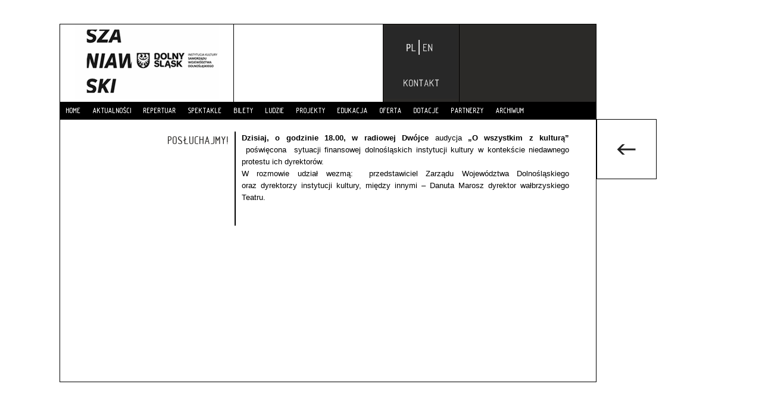

--- FILE ---
content_type: text/html; charset=UTF-8
request_url: https://old.teatr.walbrzych.pl/2014/12/posluchajmy/
body_size: 4124
content:


<!DOCTYPE html PUBLIC "-//W3C//DTD XHTML 1.0 Transitional//EN" 
"https://www.w3.org/TR/xhtml1/DTD/xhtml1-transitional.dtd">
<html xmlns="https://www.w3.org/1999/xhtml"> 
<head>
	<link rel="stylesheet" href="https://old.teatr.walbrzych.pl/wp-content/themes/2014-teatr/style-black.css" type="text/css" />
	<meta charset="UTF-8">
	<title>POSŁUCHAJMY! | Teatr Dramatyczny im. Jerzego Szaniawskiego w Wałbrzychu</title>	
	<link rel="profile" href="https://gmpg.org/xfn/11">
	
	
<link rel="shortcut icon" href="https://old.teatr.walbrzych.pl/img/favicon/favicon.ico" type="image/x-icon" >	
<link rel="apple-touch-icon" sizes="180x180" href="https://old.teatr.walbrzych.pl/img/favicon/apple-touch-icon.png"><link rel="icon" type="image/png" sizes="32x32" href="/favicon-32x32.png">
<link rel="icon" type="image/png" sizes="16x16" href="https://old.teatr.walbrzych.pl/img/favicon/favicon-16x16.png">
<link rel="manifest" href="https://old.teatr.walbrzych.pl/img/favicon/site.webmanifest">
<link rel="mask-icon" href="https://old.teatr.walbrzych.pl/img/favicon/safari-pinned-tab.svg" color="#5bbad5">
<meta name="msapplication-TileColor" content="#da532c">
<meta name="theme-color" content="#ffffff">

	<link href='https://fonts.googleapis.com/css?family=Anaheim&subset=latin,latin-ext' rel='stylesheet' type='text/css'>
	<script type="text/javascript" src="https://old.teatr.walbrzych.pl/js/jquery.dropdownPlain.js"></script>
    <script src="https://ajax.googleapis.com/ajax/libs/jquery/1.7.1/jquery.min.js"></script>
	<script>window.jQuery || document.write('<script src="js/jquery-1.7.1.min.js">\x3C/script>')</script>
    <link rel="stylesheet" href="https://old.teatr.walbrzych.pl/css/style-jquerydropdown.css" type="text/css" media="screen, projection"/>
      <meta name='robots' content='max-image-preview:large' />
<link rel='dns-prefetch' href='//s.w.org' />
		<script type="text/javascript">
			window._wpemojiSettings = {"baseUrl":"https:\/\/s.w.org\/images\/core\/emoji\/13.0.1\/72x72\/","ext":".png","svgUrl":"https:\/\/s.w.org\/images\/core\/emoji\/13.0.1\/svg\/","svgExt":".svg","source":{"concatemoji":"https:\/\/old.teatr.walbrzych.pl\/wp-includes\/js\/wp-emoji-release.min.js?ver=5.7.14"}};
			!function(e,a,t){var n,r,o,i=a.createElement("canvas"),p=i.getContext&&i.getContext("2d");function s(e,t){var a=String.fromCharCode;p.clearRect(0,0,i.width,i.height),p.fillText(a.apply(this,e),0,0);e=i.toDataURL();return p.clearRect(0,0,i.width,i.height),p.fillText(a.apply(this,t),0,0),e===i.toDataURL()}function c(e){var t=a.createElement("script");t.src=e,t.defer=t.type="text/javascript",a.getElementsByTagName("head")[0].appendChild(t)}for(o=Array("flag","emoji"),t.supports={everything:!0,everythingExceptFlag:!0},r=0;r<o.length;r++)t.supports[o[r]]=function(e){if(!p||!p.fillText)return!1;switch(p.textBaseline="top",p.font="600 32px Arial",e){case"flag":return s([127987,65039,8205,9895,65039],[127987,65039,8203,9895,65039])?!1:!s([55356,56826,55356,56819],[55356,56826,8203,55356,56819])&&!s([55356,57332,56128,56423,56128,56418,56128,56421,56128,56430,56128,56423,56128,56447],[55356,57332,8203,56128,56423,8203,56128,56418,8203,56128,56421,8203,56128,56430,8203,56128,56423,8203,56128,56447]);case"emoji":return!s([55357,56424,8205,55356,57212],[55357,56424,8203,55356,57212])}return!1}(o[r]),t.supports.everything=t.supports.everything&&t.supports[o[r]],"flag"!==o[r]&&(t.supports.everythingExceptFlag=t.supports.everythingExceptFlag&&t.supports[o[r]]);t.supports.everythingExceptFlag=t.supports.everythingExceptFlag&&!t.supports.flag,t.DOMReady=!1,t.readyCallback=function(){t.DOMReady=!0},t.supports.everything||(n=function(){t.readyCallback()},a.addEventListener?(a.addEventListener("DOMContentLoaded",n,!1),e.addEventListener("load",n,!1)):(e.attachEvent("onload",n),a.attachEvent("onreadystatechange",function(){"complete"===a.readyState&&t.readyCallback()})),(n=t.source||{}).concatemoji?c(n.concatemoji):n.wpemoji&&n.twemoji&&(c(n.twemoji),c(n.wpemoji)))}(window,document,window._wpemojiSettings);
		</script>
		<style type="text/css">
img.wp-smiley,
img.emoji {
	display: inline !important;
	border: none !important;
	box-shadow: none !important;
	height: 1em !important;
	width: 1em !important;
	margin: 0 .07em !important;
	vertical-align: -0.1em !important;
	background: none !important;
	padding: 0 !important;
}
</style>
	<link rel='stylesheet' id='wp-block-library-css'  href='https://old.teatr.walbrzych.pl/wp-includes/css/dist/block-library/style.min.css?ver=5.7.14' type='text/css' media='all' />
<link rel='stylesheet' id='extendify-utilities-css'  href='https://old.teatr.walbrzych.pl/wp-content/plugins/ml-slider/extendify-sdk/public/build/extendify-utilities.css?ver=0.1.0' type='text/css' media='all' />
<link rel='stylesheet' id='supersized-css'  href='https://old.teatr.walbrzych.pl/wp-content/plugins/wp-supersized/css/supersized.css?ver=5.7.14' type='text/css' media='all' />
<link rel='stylesheet' id='supersized_theme_css-css'  href='https://old.teatr.walbrzych.pl/wp-content/plugins/wp-supersized/theme/supersized.shutter.css?ver=5.7.14' type='text/css' media='all' />
<script type='text/javascript' src='https://old.teatr.walbrzych.pl/wp-includes/js/jquery/jquery.min.js?ver=3.5.1' id='jquery-core-js'></script>
<script type='text/javascript' src='https://old.teatr.walbrzych.pl/wp-includes/js/jquery/jquery-migrate.min.js?ver=3.3.2' id='jquery-migrate-js'></script>
<script type='text/javascript' src='https://old.teatr.walbrzych.pl/wp-content/plugins/wp-supersized/js/jquery.easing.min.js?ver=1.3' id='jquery_easing-js'></script>
<script type='text/javascript' src='https://old.teatr.walbrzych.pl/wp-content/plugins/wp-supersized/js/jquery.easing.compatibility.js?ver=1.0' id='jquery_easing_compatibility-js'></script>
<script type='text/javascript' src='https://old.teatr.walbrzych.pl/wp-content/plugins/wp-supersized/js/jquery.animate-enhanced.min.js?ver=0.75' id='jquery_animate_enhanced-js'></script>
<script type='text/javascript' src='https://old.teatr.walbrzych.pl/wp-content/plugins/wp-supersized/js/supersized.3.2.7.min.js?ver=3.2.7' id='WPSupersized_standard-js'></script>
<script type='text/javascript' src='https://old.teatr.walbrzych.pl/wp-content/plugins/wp-supersized/theme/supersized.shutter.min.js?ver=5.7.14' id='WPSupersized_theme_js-js'></script>
<link rel="https://api.w.org/" href="https://old.teatr.walbrzych.pl/wp-json/" /><link rel="alternate" type="application/json" href="https://old.teatr.walbrzych.pl/wp-json/wp/v2/posts/10378" /><link rel="EditURI" type="application/rsd+xml" title="RSD" href="https://old.teatr.walbrzych.pl/xmlrpc.php?rsd" />
<link rel="wlwmanifest" type="application/wlwmanifest+xml" href="https://old.teatr.walbrzych.pl/wp-includes/wlwmanifest.xml" /> 
<meta name="generator" content="WordPress 5.7.14" />
<link rel="canonical" href="https://old.teatr.walbrzych.pl/2014/12/posluchajmy/" />
<link rel='shortlink' href='https://old.teatr.walbrzych.pl/?p=10378' />
<link rel="alternate" type="application/json+oembed" href="https://old.teatr.walbrzych.pl/wp-json/oembed/1.0/embed?url=https%3A%2F%2Fold.teatr.walbrzych.pl%2F2014%2F12%2Fposluchajmy%2F" />
<link rel="alternate" type="text/xml+oembed" href="https://old.teatr.walbrzych.pl/wp-json/oembed/1.0/embed?url=https%3A%2F%2Fold.teatr.walbrzych.pl%2F2014%2F12%2Fposluchajmy%2F&#038;format=xml" />
	<!--
	Supersized 3.2.7 - Fullscreen Background jQuery Plugin
	www.buildinternet.com/project/supersized
	
	By Sam Dunn / One Mighty Roar (www.onemightyroar.com)
	Released under MIT License / GPL License
 
        Adapted for Wordpress (WP Supersized 3.1.6) by Benoit De Boeck / World in my Eyes (www.worldinmyeyes.be)
	-->
        
		<script type="text/javascript">  
			jQuery(document).ready(function($) {
				$.supersized({
									slideshow               : 1,
					autoplay		: 1,
                                					start_slide             : 1,
                                					random			: 0,
					slide_interval          : 2000,
					transition              : 1,
					transition_speed	: 4000,
					new_window		: 1,
					pause_hover             : 0,
                                        stop_loop               : 0,
					keyboard_nav            : 0,
					performance		: 1,
                                        
                                					image_protect		: 0,
					image_path		: 'https://old.teatr.walbrzych.pl/wp-content/plugins/wp-supersized/img/',
					min_width		: 0,
					min_height		: 0,
					vertical_center         : 1,
					horizontal_center       : 1,
                                        fit_always         	: 0,
					fit_portrait         	: 0,
					fit_landscape		: 0,
									thumbnail_navigation    : 0,
                                        thumb_links             : 0,
					slide_counter           : 0,
					slide_captions          : 0,  
                                					slides                  :  [
{image : 'https://old.teatr.walbrzych.pl/img/blank-white.jpg', title : '', thumb : '', url : ''}],
                                        slide_links             : '',
                                        progress_bar		: 1,						
					mouse_scrub		: 0												
				}); 
		    });
		</script>
            
<style type="text/css" id="breadcrumb-trail-css">.breadcrumbs .trail-browse,.breadcrumbs .trail-items,.breadcrumbs .trail-items li {display: inline-block;margin:0;padding: 0;border:none;background:transparent;text-indent: 0;}.breadcrumbs .trail-browse {font-size: inherit;font-style:inherit;font-weight: inherit;color: inherit;}.breadcrumbs .trail-items {list-style: none;}.trail-items li::after {content: "\002F";padding: 0 0.5em;}.trail-items li:last-of-type::after {display: none;}</style>
    <script language="javascript" type="text/javascript">
		  function rozwin(co){
		  with(document.getElementById(co)){className=className=='h'?'v':'h';}
		   }
	</script>
</head>
<div id="theme2014">
  <div id="container">

    <div id="header"><!-- nagłówek -->

        <div id="header-inner"><!-- wewnętrzny kontener nagłówka -->
			<div id="logo"><a href="https://old.teatr.walbrzych.pl"><img src="https://old.teatr.walbrzych.pl/img/black/logo-duze.gif" /></a></div>
			<div id="sezon"></div>
            	<div id="header-prawo">
                    <a href="https://old.teatr.walbrzych.pl/en/"><div id="pl"></div></a>
		            <div id="head-kontakt"><a href="https://old.teatr.walbrzych.pl/kontakt"><img src="https://old.teatr.walbrzych.pl/img/black/kontakt-head.png" /></a></div>
		        </div>
			<div id="terminy"></div>
            <div id="nav">
            	
               <ul class="dropdown">
               	<li><a href="https://old.teatr.walbrzych.pl/">HOME</a></li>
               	<li><a href="https://old.teatr.walbrzych.pl/aktualnosci/">AKTUALNOŚCI</a></li>                   			
               	<li><a href="https://teatr.walbrzych.pl/dzien-czyli-repertuar/">REPERTUAR</a></li>
               	<li><a href="https://old.teatr.walbrzych.pl/spektakle/">SPEKTAKLE</a></li>
               	<li><a href="https://old.teatr.walbrzych.pl/bilety/">BILETY</a></li>
               	<li><a href="https://old.teatr.walbrzych.pl/ludzie/">LUDZIE</a></li>
               	<li><a href="https://old.teatr.walbrzych.pl/projekty/">PROJEKTY</a></li>
               	<li><a href="https://old.teatr.walbrzych.pl/edukacja/">EDUKACJA</a></li>
               	<li><a href="https://old.teatr.walbrzych.pl/oferta">OFERTA</a></li>
               	<li><a href="https://old.teatr.walbrzych.pl/dotacje/">DOTACJE</a></li>
               	<li><a href="https://old.teatr.walbrzych.pl/partnerzy/">PARTNERZY</a></li>
               	<li><a href="https://old.teatr.walbrzych.pl/archiwum/">ARCHIWUM</a></li>
               </ul>
              
            </div>

        </div>  <!-- #header-inner -->

    </div><!-- #header --><div id="main-content" class="main-content">
	
	<div id="content" class="site-content" role="main">
					<div id="post-a">
				<div id="lewo">
					<a href="https://old.teatr.walbrzych.pl/2014/12/posluchajmy/"><div class="naglowek-lewo">POSŁUCHAJMY!</div></a>
					<p style="margin-top:5px;"></p>
				 </div>
				<div id="prawo">
					<p><strong>Dzisiaj, o&nbsp;godzinie 18.00, w&nbsp;radiowej Dwójce </strong>audycja <strong>„O wszystkim z&nbsp;kulturą”</strong>  poświęcona  sytuacji finansowej dolnośląskich instytucji kultury w&nbsp;kontekście niedawnego protestu ich dyrektorów.<br />
W rozmowie udział wezmą:  przedstawiciel Zarządu Województwa Dolnośląskiego oraz&nbsp;dyrektorzy instytucji kultury, między innymi &#8211; Danuta Marosz dyrektor wałbrzyskiego Teatru.</p>
<p>&nbsp;</p>
					
<!-- You can start editing here. -->


  			<!-- If comments are closed. -->
		<p class="nocomments"></p>
		

				</div>
				
			</div>
			
			</div><!-- #content -->
</div><!-- #main-content -->
</div><!-- #main -->
	 
<div id="sidebar">

				<div id="back"><a href="https://old.teatr.walbrzych.pl/aktualnosci">
				<img src="https://old.teatr.walbrzych.pl/img/black/pod/back.gif" /></a></div></div>	
   <div id="footer">
	 <div id="copy">WSZYSTKIE PRAWA ZASTRZEŻONE. TEATR DRAMATYCZNY IM. J. SZANIAWSKIEGO W WAŁBRZYCHU</div>
	 <div id="privacy"><a href="https://teatr.walbrzych.pl/polityka-prywatnosci">POLITYKA PRYWATNOŚCI</a></div>
     </div>
	</div> <!-- all -->	
	<script type='text/javascript' src='https://old.teatr.walbrzych.pl/wp-includes/js/wp-embed.min.js?ver=5.7.14' id='wp-embed-js'></script>
      	
      	<script type="text/javascript">
		  var _gaq = _gaq || [];
		  _gaq.push(['_setAccount', 'UA-4008701-8']); 
		  _gaq.push(['_trackPageview']); 
		
		  (function() {
		    var ga = document.createElement('script'); ga.type = 'text/javascript'; ga.async = true;
		    ga.src = ('https:' == document.location.protocol ? 'https://ssl' : 'http://www') + '.google-analytics.com/ga.js';
		    var s = document.getElementsByTagName('script')[0]; s.parentNode.insertBefore(ga, s);
		  })();
		</script>
</body>
</html>

--- FILE ---
content_type: text/css
request_url: https://old.teatr.walbrzych.pl/wp-content/themes/2014-teatr/style-black.css
body_size: 6959
content:
/* https://meyerweb.com/eric/tools/css/reset/ 
   v2.0 | 20110126
   License: none (public domain)
   tło #2b2a28
*/

html, body, div, span, applet, object, iframe,
h1, h2, h3, h4, h5, h6, p, blockquote, pre,
a, abbr, acronym, address, big, cite, code,
del, dfn, em, img, ins, kbd, q, s, samp,
small, strike, sub, sup, tt, var,center,
dl, dt, dd, ol, ul, li,
fieldset, form, label, legend,
table, caption, tbody, tfoot, thead, tr, th, td,
article, aside, canvas, details, embed, 
figure, figcaption, footer, header, hgroup, 
menu, nav, output, ruby, section, summary,
time, mark, audio, video {
	margin: 0;
	padding: 0;
	border: 0;
	font-size: 100%;
	font: inherit;
	vertical-align: baseline;
}

a{text-decoration:none;}


.h { display: none; }
.v { display: block;margin-top:5px; }
 
/* =WordPress Core
-------------------------------------------------------------- */
.alignnone {
    margin: 5px 20px 20px 0;
}
.aligncenter,
div.aligncenter {
    display: block;
    margin: 5px auto 5px auto;
}
.alignright {
    float:right;
    margin: 5px 0 20px 20px;
}
.alignleft {
    float: left;
    margin: 5px 20px 20px 0;
}
.aligncenter {
    display: block;
    margin: 5px auto 5px auto;
}
a img.alignright {
    float: right;
    margin: 5px 0 20px 20px;
}
a img.alignnone {
    margin: 5px 20px 20px 0;
}
a img.alignleft {
    float: left;
    margin: 5px 20px 20px 0;
}
a img.aligncenter {
    display: block;
    margin-left: auto;
    margin-right: auto
}
.wp-caption {
    background: #fff;
    border: 1px solid #f0f0f0;
    max-width: 96%; /* Image does not overflow the content area */
    padding: 5px 3px 10px;
    text-align: center;
}
.wp-caption.alignnone {
    margin: 5px 20px 20px 0;
}
.wp-caption.alignleft {
    margin: 5px 20px 20px 0;
}

.wp-caption.alignright {
    margin: 5px 0 20px 20px;
}
.wp-caption img {
    border: 0 none;
    height: auto;
    margin: 0;
    max-width: 98.5%;
    padding: 0;
    width: auto;
}
.wp-caption p.wp-caption-text {
    font-size: 11px;
    line-height: 17px;
    margin: 0;
    padding: 0 4px 5px;
}

/* end of wp-core */

/* HTML5 display-role reset for older browsers */
article, aside, details, figcaption, figure, 
footer, header, hgroup, menu, nav, section {
	display: block;
}
body { 
	line-height: 1;
}
ol, ul {
	list-style: none;
}
blockquote, q {
	quotes: none;
}
blockquote:before, blockquote:after,
q:before, q:after {
	content: '';
	content: none;
}
table {
	border-collapse: collapse;
	border-spacing: 0;
}

#tabelka{
	border:1px; !important;
	border-spacing:3px;
	padding:3px;
}

body{
	font-family:Calibri, Helvetica;
	font-size:12px;
} 

#theme2014{
	width:1220px; 
	position:absolute;
}

@font-face {
    font-family: 'technicznapomocroundregular';
    src: url('https://old.teatr.walbrzych.pl/font/technicznapomocround-webfont.eot');
    src: url('https://old.teatr.walbrzych.pl/font/technicznapomocround-webfont.eot?#iefix') format('embedded-opentype'),
         url('https://old.teatr.walbrzych.pl/font/technicznapomocround-webfont.woff') format('woff'),
         url('https://old.teatr.walbrzych.pl/font/technicznapomocround-webfont.ttf') format('truetype'),
         url('https://old.teatr.walbrzych.pl/font/technicznapomocround-webfont.svg#technicznapomocroundregular') format('svg');
    font-weight: normal;
    font-style: normal;
}

#dotacje{
	font-weight:bold; 
	background-color:#ffd026;
}


h1, h2, h3, h4, h5, #grane li, #lewo, ul.dropdown a, #intro-pasek, #tytul-w-spektaklu,
 #slidecaption, #warunki-techniczne, #social, #hero-lewo, #wybor li, #etat li, 
  #sidebar-spektakl a, #premiera-w-spektaklu p, #na-scenie, #za-scena, #lewo-zespol,
  #prawo-wespol, em.r-dzien, em.r-data, em.r-czas, #boxy li, .naglowek-lewo, .naglowek-lewo-border, .mecenas2015,
  .meta-nav, #kostka-komentarz, input[type=submit]
  {
    font-family: 'technicznapomocroundregular', Arial, Tahoma, sans-serif;
}

#container-transparent{ 
	width:900px;
	*min-height:462px;
	min-height:462px;
	background:#fff;
	border:1px solid #000;
	margin-top:40px;
	margin-left:100px;
	float:left; 
    opacity:0.85;
	/* Internet Explorer 8 */
	-ms-filter: "progid:DXImageTransform.Microsoft.Alpha(Opacity=85)";
	/* Internet Explorer 5 do 7 */
	filter: alpha(opacity=85);
	/* Netscape */
	-moz-opacity: 0.85;
	/* Safari 1.x */
	-khtml-opacity: 0.85;
}

#container{ 
	width:900px;
	min-height:600px;
	background:#fff;
	border:1px solid #000;
	margin-top:40px;
	margin-left:100px;
	float:left; 
}

#header{
	width:100%;
	height:157px;
	z-index:999;
	position:relative;
	background:#2b2a28;
}

#przezrocze{opacity:0.85;
	/* Internet Explorer 8 */
	-ms-filter: "progid:DXImageTransform.Microsoft.Alpha(Opacity=95)";
	/* Internet Explorer 5 do 7 */
	filter: alpha(opacity=85);
	/* Netscape */
	-moz-opacity: 0.85;
	/* Safari 1.x */
	-khtml-opacity: 0.85;}

#container-trans{ 
	width:900px;
	min-height:534px;
	border:1px solid #000;
	margin-top:40px;
	margin-left:100px;
	float:left; 
	background:#fff;
	opacity:0.85;
	/* Internet Explorer 8 */
	-ms-filter: "progid:DXImageTransform.Microsoft.Alpha(Opacity=85)";
	/* Internet Explorer 5 do 7 */
	filter: alpha(opacity=85);
	/* Netscape */
	-moz-opacity: 0.85;
	/* Safari 1.x */
	-khtml-opacity: 0.85;
}

#main-content-trans{
	width:900px;
	min-height:500px;
	background:#fff;
	font-size:12px;
	line-height:22px;
	margin:auto;
	opacity:0.85;
	/* Internet Explorer 8 */
	-ms-filter: "progid:DXImageTransform.Microsoft.Alpha(Opacity=85)";
	/* Internet Explorer 5 do 7 */
	filter: alpha(opacity=85);
	/* Netscape */
	-moz-opacity: 0.85;
	/* Safari 1.x */
	-khtml-opacity: 0.85;
}

#content-trans{
	width:100%;
	height:100%;
	background:#fff;
}

#header-trans{
	width:100%;
	height:157px;
	z-index:999;
	position:relative;
	opacity:0.85;
	/* Internet Explorer 8 */
	-ms-filter: "progid:DXImageTransform.Microsoft.Alpha(Opacity=95)";
	/* Internet Explorer 5 do 7 */
	filter: alpha(opacity=85);
	/* Netscape */
	-moz-opacity: 0.85;
	/* Safari 1.x */
	-khtml-opacity: 0.85;
	background:#fff;
}

#logo{
	float:left;
	width:291px;
	border-right:1px solid #000;
	height:130px;
	background-color:#fff;
	}

#logo img, #sezon img, #pl img, #head-kontakt img{
	display:block;
	margin:auto;
}

#sezon{
	float:left;
	width:250px;
	border-right:1px solid #000;
	height:130px;
	background-color:#fff;
}

#sezon img{
	width:250px;
	height:130px;
}

#header-prawo{
	width:127px;
	float:left;
	border-right:1px solid #000;
	height:130px;
	background-color:#2b2a28;
}

#pl{
	float:left;
	width:127px;
	height:68px;
	background: url(https://old.teatr.walbrzych.pl/img/black/plen.png) bottom center no-repeat;
	border-bottom:1px solid #000
	background-color:#2b2a28;
}

#pl:hover{
	background: url(https://old.teatr.walbrzych.pl/img/black/enpl.png) bottom center no-repeat;
}

#en{
	float:left;
	width:127px;
	height:68px;
	background: url(https://old.teatr.walbrzych.pl/img/black/enpl.png) bottom center no-repeat;
	border-bottom:1px solid #000;
}

#en:hover{
	background: url(https://old.teatr.walbrzych.pl/img/black/plen.png) bottom center no-repeat;
}

#head-kontakt{
	float:left;
	width:126px;
	height:60px;
}

#terminy{
	width:229px;
	height:130px;
	float:left;
	background-color:#2b2a28;
}

#nav {
        float: left;
        font: 12px Arial, Helvetica, Sans-serif;
        width:100%;
        background:#000;
        height:30px;
}

/*

#nav ul {
        vertical-align:middle;
		margin:0;
		padding:0;
		list-style:none;
		display:block;
}

#nav ul li {
        float:left;
        display: inline-block;
        }

#nav ul li a {
        float: left;
        color:#fff;
        padding: 10px 20px;
        text-decoration:none;
        background:#2182dd;
        z-index:9999;
}

#nav li ul {
        background:#2182dd;
        left: -999em;
        margin: 18px 0 0;
        position: absolute;
        width: 160px;
        z-index: 9999;
}

#nav li ul a {
        background: none;
        border: 0 none;
        margin-right: 0;
        width: 120px;
        color:#fff;
        background: #2182dd;
}

#nav ul li a:hover,
#nav ul li:hover > a {
        color: #fff;
        background:#2182dd;
}

#nav li ul a:hover, 
#nav ul li li:hover > a  {
    	color: #fff;
        background:#2182dd;
}

#nav li:hover ul {
        left: auto;
        display:block;

}

#nav li li ul {
        margin: -1px 0 0 160px;
        visibility:hidden;
}

#nav li li:hover ul {
        visibility:visible;
}
*/
#main{ 
	width:100%;
	padding-bottom:5px;
}

#main-content{
	width:900px;
	font-size:12px;
	line-height:22px; 
	margin:auto;
	padding-bottom:10px;
	}

#main-content p{
	line-height:22px;
}


#post-a{
	width:860px;
	float:left;
	margin-bottom:15px;
	margin-top:20px;
	z-index:1;
	position:relative;
	padding:0px 12px;
}

#post-a p{
	line-height:22px;
	font-size:13px;
	padding:5px 0px;
}

#post-a a{
	color:#2b2a28;
	text-decoration:none;
}

#repertuar{
	width:860px;
	float:left;
	margin-bottom:15px;
	margin-top:10px;
	z-index:1;
	position:relative;
}

#repertuar p{
	line-height:22px;
	font-size:1.1em;
}

#repertuar-prawo{
	width:550px;
	float:left;
	padding-left:10px;
}

#repertuar-lewo{
	width:280px;
	float:left;
	font-size:12px;
	line-height: 22px;
	text-align:right;
}

#repertuar-lewo h3{
	font-size:18px;
}

#repertuar-lewo a{
	color:#000;
	text-decoration:none;
	line-height:22px;
}


/* wpis */

#lewo{
	width:31.5%;
	float:left;
	margin-right:10px;
	font-size:12px;
	line-height: 22px;
	text-align:right;
	margin-top:5px;
}


#lewo a{
	color:#000;
	text-decoration:none;
	line-height:22px;
}

#prawo{
	width:64%;  
	float:left; 
	padding-left:10px;
	border-left:2px solid #000;
	text-align:justify;
	margin-top:0px;
}

#prawo a, #prawo a:hover{
	text-decoration:none;
	color:#2b2a28;
}

#prawo ul{
	list-style: square inside;
}

#prawo li{
	font-size:13px;
}

.nav-previous{
	bottom: 0;
    height: 99px;
    width: 99px;
    float:right;
    border-left:1px solid #000;
    border-top:1px solid #000;  
    text-align:center; 
    line-height:99px;
}

.nav-next{
	bottom: 0;
    height: 99px;
    width: 99px;
    float:right;
    border-top:1px solid #000;  
    border-left:1px solid #000;
    text-align:center; 
    line-height:99px;
}

.meta-nav span{
	line-height:22px;
}

.nav-previous a, .nav-next a{
	color:#000;
	display:block;
	width:99px;
	height:99px;
}

.nav-previous a:hover, .nav-next a:hover{
	color:#000;
	background:#;
}



#big{
	font-size:16px;
}

.ludzie p{
	padding:5px 3px 7px 4px;
}

#fullscreen{
	width:820px; 
	margin-left:20px;
	margin-right:20px; 
}

#fullscreen a{
	color:#000;
	text-decoration:none; 
}

h4.ludzie{
	margin-bottom:10px; 
}

#dyr-lewo{
	width:360px;
	float:left;	
	margin-left:3px;
}

#dyr-lewo img, #dyr-prawo img{
	border:5px solid #000;
}

#dyr-prawo{
	float: left;
    margin-left: 10px;
    width: 360px;
} 

#ludzie-rest{
	width:100%;
	float:left;
	
}

#ludzie-aktorzy{
	width:100%;  
	float:left; 
}

/* zespół | wespół */

#lewo-ludzie{
	width:454px;
	display:table;
	height:400px;
	float:left;
	font-size:12px;
}

#lewo-ludzie a{
	width:150px;
	height:150px;
	text-decoration:none;
	color:#000;
}

#lewo-ludzie a:hover{
	color:#fff;
	background: #2b2a28;
}

#lewo-zespol{
	width:150px;
	height:150px;
	margin:auto auto -1px;
	border:1px solid #2b2a28;
	line-height: 150px;
    text-align: center;
    display:block;
    text-decoration:none;
    
}

#lewo-zespol a{
	text-decoration:none;
	width:150px;
	height:150px;
	color:#000;
	background:#fff;
	display:block;
}

#na-scenie{
	border:1px solid #000;
	width:150px;
	height:150px;
	float:left;
	display:block;
	line-height: 150px;
    text-align: center;
}

#na-scenie a{
	text-decoration:none;
	width:150px;
	height:150px;
	color:#2b2a28;
	background:#fff;
	display:block;
}

#za-scena{
	border:1px solid 000;
	width:150px;
	height:150px;
	float:right;
	display:block;
	line-height: 150px;
    text-align: center;
}

#za-scena a{
	text-decoration:none;
	width:150px;
	height:150px;
	color:#000;
	background:#fff;
	display:block;
}

#prawo-ludzie{
	width:400px;
	float:right;
	font-size:12px;
}

#prawo-wespol{
	width:150px;
	height:150px;
	float:right;
	border:1px solid #000;
	line-height: 150px;
    text-align: center;
    display:block;
    text-decoration:none;
}

#prawo-wespol a{
	text-decoration:none;
	width:150px;
	height:150px;
	color:#2b2a28;
	background:#fff;
	display:block;
}

#prawo-wespol a:hover{
	width:150px;
	height:150px;
	color:#fff;
	background:#2b2a28;
}

.odstep p{
	padding:8px 0px 8px 0px;
}
#right-align {
	width:150px;
	float:right;
}

p#right-align{
	border-bottom: 1px dotted #ABABAB;
    border-top: 1px dotted #ABABAB;
    height: 130px;
    margin-left: 15px;
    margin-top: 10px;
}

#kontakt-2{
	margin-left:40px;
	min-height:30px;
	float:left;
	}

#kontakt-lewo{
	width:250px;
	float:left;
}

#kontakt-prawo{
	width:200px;
	float:left;
	margin-right:20px;
	margin-top:10px;
}

.more-link{
    float: left;
}

a.more-link{
	font-size: 11px;
	border-bottom: 3px solid #000;
	padding: 5px 15px 0 5px;
}

a:hover.more-link {
	border-bottom:3px solid #c6c6c6;
}

#komentarze{
	width:540px;
	margin-top: 10px;
    padding-top: 5px;
    border-top: 3px solid #C5C5C5;
}


.commentlink{
	float:right;
	width:70px;
	text-align:right;
}

.commentlink a{
	font-size: 11px;
    padding: 0px 5px 0px 0px;
    border-bottom:3px solid #000;
}

.commentlink a:hover{
	border-bottom:3px solid #c6c6c6;
}

#skomentuj{
    border-top: 3px solid #c5c5c5;
    margin-top: 20px;
    padding: 3px;
    width: 535px;
    margin:10px 0;
}

.commentlist li{
	list-style-image: none;
    list-style-type: none;
}

.alt {
    border-top: 4px solid #000;
    border-left: 1px dashed #000;
    width: 538px;
}

.tla {
    border-top: 4px solid #000;
    border-right: 1px dashed #000;
    width: 538px;
}
.commentmetadata {
    margin: 0;
    display: block;
    width:100%;
    height:25px;
    background:#CCDEEA; 
    -ms-filter: "progid:DXImageTransform.Microsoft.Alpha(Opacity=65)";
	/* Internet Explorer 5 do 7 */
	filter: alpha(opacity=65);
    border-bottom: 1px solid #D7D7D7;
}

.commentmetadata .author {
    display: inline;
    float: left;
    padding-left: 20px;
    margin-top:3px;
    margin-left: 10px;
    background: url('https://old.teatr.walbrzych.pl/icony/user_comment.png') no-repeat;
}

.commentmetadata .date {
    display: inline;
    padding-left: 40px;
    float: right;
    padding-right: 5px;
    color: #000;
    margin-top: 3px;
}

   
div.comment_body{
	padding:10px;
}

.comment-header{
	font-size:12px;
	padding: 3px 0 3px 1px;
	color: #000;
	text-transform:uppercase;
}

#pole-komentarz{
	
}

#kostka-komentarz{
	width:50px;
	height:50px;
	border-left:1px solid #000;
	border-right:1px solid #000;
	border-top:1px solid #000;
	text-align:center;
	color:#000;
	float:left;	
	line-height:50px;
}

input[type="text"][name="author"]{
	height:40px;
	border:0px;
	border-top:1px solid #000;
	width:135px;
	float:left;
	padding:5px;
	color:#2b2a28;
}

input[type="text"][name="email"]{
	height:40px;
	border:0px;
	border-top:1px solid #000;
	border-right:1px solid #000;
	width:275px;
	float:left;
	padding:5px;
	color:#2b2a28;
}

input#submit{
	border:0px;
	border-left:1px solid #000;
	border-right:1px solid #000;
	border-bottom:1px solid #000;
	width:248px;
	height:30px;
	color:#000;	
}

span#submit input{
	border:0;
}

textarea{
	width:523px;
	min-width:523px;
	max-width:523px;
	resize:none;
	border:0px;
	border:1px solid #000;
	margin-top: 0;
	margin-bottom: 0;
	*margin-bottom:-2px;
	font-family:Calibri;
	font-size:14px;
	padding:5px;
}

p#antyspam{
	font-size:11px;
	text-align:center;
}

h3{
	font-size:1.2em;
	color:#000;
	font-weight:normal;
}

h3 a{
	font-size:1.2em;
	color:#2b2a28;
	text-decoration:none;
}

.naglowek-lewo{
	font-size:1.2em;
	color:#2b2a28;
	text-decoration:none;
}

a.naglowek-lewo{
	font-size:1.2em;
	color:#2b2a28;
	text-decoration:none;
}

.naglowek-lewo-border{
	border-top:1px dashed #C6C6C6;
	padding-top:5px;
	font-size:1.2em;
	color:#000;
	text-decoration:none;
}

h4{
	font-size:1.2em;
	color:#000;
	border-top:1px dashed #c6c6c6;
	margin-top:0px;
	padding-top:5px;
	margin-left:3px;
}

h5, a < h5{
	font-size:1.2em;
	color:#000;
}


div#prawo.partnerzy {
    border-top:1px dashed #c6c6c6;
    padding-top:5px;
}

div#prawo.partnerzy a:hover{
	opacity: 0.5;
	filter: alpha(opacity=50);
	-moz-opacity: 0.5;;
}

/* spektakl */

#spektakl-lewo{
	width:180px;
	float:left;
	margin-left:30px;
	margin-top:5px;
	line-height: 22px;
}
 
#tytul-w-spektaklu{
	color:#000;
	text-decoration:none;
	line-height:22px;
	font-size:18px;
} 

#plakat-w-spektaklu img{
	width:160px;
	margin-top:10px;
	margin-bottom:10px;
}

#plakat-w-wydarzeniu img{
	width:230px;
	margin-top:10px;
	margin-bottom:10px;
}

#premiera-w-spektaklu{
	width:170px;
	font-size:11px;
	border-top:5px solid #000;
	border-bottom:5px solid #000;
}

#premiera-w-spektaklu p{
	padding:5px 0px 5px 0px;
	font-size:11px;
}

#reszta-w-spektaklu{
	width:170px;
	padding:5px 0px 10px 0px;
	font-size:10px;
	border-bottom:5px solid #000;
}

#media-w-spektaklu{
	text-align:center;
	width:170px;
	padding:5px 0px 5px 0px;
	font-size:12px;
	border-bottom:5px solid #000;
}

#recenzje-w-spektaklu{
	margin-top:12px;
}

#recenzje-w-spektaklu a{
	text-decoration:none;
	color:#0;
}

.recenzje {
	list-style-image:square;
}

#warunki-techniczne{
	font-size:11px;
	text-align:left;
	width:170px;
}

#spektakl-lewo a{
	color:#000;
	text-decoration:none;
	line-height:22px;
}

#spektakl-prawo{
	width:620px;
	float:left;
	margin-left:30px;
}


/* stopka */
 
#footer{
	margin-left:100px;
	padding-top:5px;
	color:#fff;
	font-size:11px;
	font-family: 'Anaheim', sans-serif;
	width:900px;
	clear:both;
	margin-bottom:40px;
}

#copy{
	position:absolute;
	
}
#privacy{
	float:right;
}

#privacy a{
	color:#fff;
	text-decoration:none;
}

/* sidebar */


#sidebar{
	font-size:12px;
	color:#2b2a28;
	width:200px;
	float:left;
	position:relative;
	top:200px;
}
#sidebar img{
	border-bottom:1px solid #000;
	border-top:1px solid #000;
	border-right:1px solid #000;
	/* opacity:0.85; */
	/* Internet Explorer 8 */
	/* -ms-filter: "progid:DXImageTransform.Microsoft.Alpha(Opacity=85)"; */
	/* Internet Explorer 5 do 7 */
	/* filter: alpha(opacity=85); */
	/* Netscape */
	/* -moz-opacity: 0.85; */
	/* Safari 1.x */
	/*-khtml-opacity: 0.85;*/
}

#sidebar-spektakl{
	font-size:12px;
	color:#000;
	width:200px;
	float:left;
	position:relative;
	top:200px;
}

#galeria-back{
	position: fixed;
    right: 0;
    top: 0;
    width: 61px;
}

#back{
	width:100%;
}

#back img{
	margin:auto;
	border:1px solid #000;
}

#prasa{
	width:100%;
}  

#prasa img{
	border: 1px solid #000;
    /* float: right; */ 
}

#nagrody{
	width:100%;
}
  
#nagrody img{
	border:1px solid #000;
}
 
li.small{
	margin-left:120px;
	border-left:1px solid #000;
	height:60px;
	margin-top:-3px;	
}

li.small-left{
	margin-left:59px;
	border-left:1px solid #000;
	height:60px;
	margin-top:-1px;	
}
li.nastepny-miesiac{
	width:120px;
	height:115px;
	background:#fff;
	border-bottom:1px solid #000;
	border-left:1px solid #000;
	border-right:1px solid #000;
	margin-left:120px;
	margin-top:-3px;
}

#floater   {
	height:100%;
 	width:100%;}

/* intro */

#intro-container{ 
	width:500px;
	height:522px;
	background:#fff;
	border-top:1px solid #000;
	border-left:1px solid #000;
	margin-top:40px;
	margin-left:100px;
	position:relative;
	clear:both;
}

#intro-header{
	width:501px;
	height:122px;
}

#intro-kostki{
	width:500px;
}

ul#nawigacja-kostki {
    list-style-image: none;
    list-style-position: outside;
    list-style-type: none;
}

ul#nawigacja-kostki li {
    background: transparent none repeat scroll 0 0;
    border-bottom: 1px solid #000;
    border-right: 1px solid #000;
    display: inline;
    float: left;
    overflow:hidden;
    padding: 0;
    margin: auto;
    width: 99px;
    height: 99px;
    text-align: center;
}


ul#nawigacja-kostki li a img {
    margin: 0px; 
    padding: 0px;
}

ul#nawigacja-kostki li img {
    margin: 2px;
    padding: 0px;
}

ul#nawigacja-kostki li a {
    background: transparent none repeat scroll 0 0;
    color: #000;
    display: block;
    padding: 0px;
    text-decoration: none;
    margin: 0px;
}

ul#nawigacja-kostki li a {
    width: 99px;
    height: 99px;
}

#social{
	width:99px;
	font-size:9.6px;
	color:#000;
}

#intro-newsletter{
	width:67px;
	height:22px;
	float:left;
	border-left:1px solid #000;
	border-bottom:1px solid #000;
	padding-top:12px;
}

#intro-newsletter a{
	/*height:67px !important;
	width:22px !important;*/
}

a.intro-news{
	width:67px !important;
	height:22px !important;
}

#intro-bip{
	height:31px;
	width:31px;
	float:left;
	border-bottom:1px solid #000;
	color:#000;
	padding-top: 3px;
}

#intro-bip a{
	margin-right:30px;
	height:22px !important;
	width:31px !important;
}

#intro-fb{
	width:31px;
	height:30px;
	float:left;
	border-bottom:1px solid #000;
}

#intro-fb a{
	width:31px !important; 
	height:30px !important;
}

#intro-fb img{
	margin:0px !important;
}

#intro-yt{
	width:67px;
	height:30px;
	float:left;
	border-left:1px solid #000;
	border-bottom:1px solid #000;
}

#intro-yt a{
	width:67px !important;
	height:30px !important;
}

#intro-yt img{
	margin:0px !important;
}

#inst-kultury img{
	margin:0px !important;
}

#inst-kultury a{
	width:99px !important;
	height:33px !important;
}

#inst-kultury{
	width:99px;
	height:33px;
	clear:both; 
}

a.intro-img{
   width:42px; !important
}

#intro-logo{
	float:left;
	width:198px;
	border-right:1px solid #000;
	height:99px;
	margin:auto;
	text-align:center;
	overflow:hidden;
	background-color:#fff;
}
 
#intro-sezon{
	float:left;
	width:200px;
	border-right:1px solid #000;
	height:99px;
	text-align:center;  
	overflow:hidden;
	background-color:#fff;
}

#intro-pl{
	float:left;
	width:99px;
	height:49px;
	border-bottom:1px solid #000;
	border-right:1px solid #000;
	text-align:center;
	overflow:hidden;
	background: url(https://old.teatr.walbrzych.pl/img/black/plen.gif) bottom center no-repeat;
}

#intro-pl:hover{
	background: url(https://old.teatr.walbrzych.pl/img/black/enpl.gif) bottom center no-repeat;
}

#intro-en{
	float:left;
	width:99px;
	height:49px;
	border-bottom:1px solid #000;
	border-right:1px solid #000;
	text-align:center;
	overflow:hidden;
	background: url(https://old.teatr.walbrzych.pl/img/enpl.gif) bottom center no-repeat;
}


#intro-en:hover{
	background: url(https://old.teatr.walbrzych.pl/img/plen.gif) bottom center no-repeat;
}

#intro-head-kontakt{
	float:left;
	width:99px;
	text-align:center;
	height:49px;
	border-right:1px solid #000;
	overflow:hidden;
}

#intro-pasek{
	background:#000;
	color:#fff;
    clear:both;
	text-align:center;
	height:11px;
	padding:7px 0px 5px 0px;
	font-size:8.8px;
	width:500px;
	* font-size:9px;
}

#intro-pasek a{
	color:#fff;
	text-decoration:none;
}

#intro-nav ul li{
	display:inline-block;
}

#intro-nav li{
	padding:2px;
	margin-left:5px;
}

#intro-main{ 
	width:100%;
}

#intro-footer{
	margin-left:100px;
	padding-top:5px;
	color:#fff;
	font-size:10.3px;
	font-family: 'Anaheim', sans-serif;
	width:500px;
	margin-bottom:40px;  
}
#intro-copy{
	position:absolute;
	
}
#intro-privacy{
	float:right;
}

#mecenas{
	float:left;
}

#mecenas img{
	
}
/* spektakle */

#main-content-spektakle{
	width:900px;
	font-size:12px;
	line-height:22px;
	margin:auto;
}

#wybor-spektakli{
	height: 400px;
    margin: auto;
    width: 500px;
    line-height: 145px;
}

#wybor li{
	background: none repeat scroll 0 0 #fff;
    color: #000;
    display: inline;
    float: left;
    font-size: 12px;
    height: 150px;
    margin: 0px;
    padding: 0px;
    width: 150px;
}


#wybor a{
	text-decoration: none;
	color:#000;
	display:block;
    width:100%;
	height:100%;
	text-align:center;
	border:2px solid #000;
}

#wybor a:hover{
	text-decoration: none;
	color:#fff;
	background:#2b2a28;
	display:block;
    width:100%;
	height:100%;
	border:2px solid #000;
}

ul.spektakle {
    list-style-position: outside;
    list-style-type: square;
	margin:auto;
	min-height:370px;
	*min-height:370px;
	width:100%;
  } 

li .spektakle{
	color:#fff;
	font-size:12px;
}

#grane li{
	background: none repeat scroll 0 0 #FFFFFF;
    border-bottom: 1px solid #000;
    border-right: 1px solid #000;
    color: #000;
    display: table-cell;
    float: left;
    font-size: 12px;
    height: 127px;
    *height:128px;
    text-align: center;
    width: 127.5px;
}

#grane a{
	text-decoration: none;
	color:#000;
	display:block;
    width:127.5px;
	height:128px;
	* height:129px;
	text-align:center;
	display: inline-block;
	line-height: 128px;
	}

#grane a:hover{
	text-decoration: none;
	color:#fff;
	background:#000; 
    width:127.5px;
	height:129px;
}
ul #inside{ /* kostka w kostce */
	list-style-type: square;
	list-style-position:inside;
}

#inside li{
	background: none repeat scroll 0 0 #fff;
    border-left: 3px solid #000;
    color: #000;
    font-size: 10px;
    height: 45px;
    width: 113px;
}

/* aktorzy */

#main-content p{
	line-height: 20px;
    padding-bottom: 5px;
    padding-top: 1px;
}

ul.aktorzy {
	list-style-position: none;
    margin:auto;
	width:100%;
   }

li .aktorzy{
	background:#2b2a28;
	color:#fff;
	font-size:12px;
}

#etat li{
	border-bottom: 1px solid #000;
    border-right: 1px solid #000;
	background: #fff;
    color: #000;
    display:inline-block;
	vertical-align:middle;
    float: left;
    font-size: 12px;
    height: 130px;
    margin: 0px;
    width: 127.5px;
    text-align:center;
}

#etat a{
	text-decoration: none;
	color:#000;
	display:inline-block;
	width:127.5px;
	height:130px;
	line-height: 127px;

}

#etat a:hover{
	text-decoration: none;
	color:#fff;
	background:#2b2a28;
    width:127.5px;
    * width:127px;
	height:130px;
}

#aktor-foto{
	border: 4px solid #2b2a28;
    display: block;
    float: right;
    height: 257px;
    margin-bottom: 3px;
    margin-right: 27px;
    margin-top: 10px;
    width: 424px;
}

#wybor-aktorow{
	width:900px;
	margin:auto;
}

#sidebar-aktor{
	font-size:12px;
	color:#000;
	width:200px;
	float:left;
	position:relative;
	top:59px;
}

#click img{
	border:1px solid #000;
	margin-top:40px;
	width:100px;
	height:100px; 
}

/*
#repertuar{
	margin:auto;
	width:800px;
}

#wpis-w-repertuarze{
	border-bottom:1px solid #c6c6c6;
	float:left;
	width:585px;
}

#repertuar-data{
	width:150px;
	float:left;
	border-right:1px dashed #c6c6c6;
}
#dzien{
	font-size:15px;
	width:72px;
	float:left;
	border-right:1px dashed #c6c6c6;
	background:#2182dd;
	padding-left:5px;
	color:#fff;
}

#mc{ background:#2182dd;
	float:left;
}

#tydzien{
	font-size:12px;
	width:70px;
	float:right;
}
#godzina{
	width:70px;
	float:right;
	text-align:center;
	border-left:1px dashed #C6C6C6;
}
#miejsce{
	float:right;
}
#repertuar-spektakl{
	width:430px;
	float:left;
	text-align:center;
}

#repertuar-tytul{
	font-size:1.1em;
}


#repertuar-tytul a:hover{
	background:#2182dd;
	color:#fff;
	padding:3px 8px;
}
*/

/* slider-intro */ 

#slidecaption {    /* supersized.shutter.css */
	line-height:31px;
	text-align:center;
	overflow:hidden;
	color:#000;
	padding:1px;
	bottom: 0px;
	right:0px;
    display: block;
    font-size: 12px;
    position: fixed;
    width:99px;
    height:99px;
    background-color: #fff;
    opacity:0.75;
	/* Internet Explorer 8 */
	-ms-filter: "progid:DXImageTransform.Microsoft.Alpha(Opacity=65)";
	/* Internet Explorer 5 do 7 */
	filter: alpha(opacity=65);
	/* Netscape */
	-moz-opacity: 0.65;
	/* Safari 1.x */
	-khtml-opacity: 0.65;
}

#slidecaption a{
    text-decoration:none;
    display:block;
    color:#000;
    width:99px;
    height:99px;
}

#slidecaption a:hover{
	color:#fff;
	background:#2b2a28;
}

#time-intro{
	font-size:12px;
}

#time-intro a{
	background:#000;
}

/* breadcrumb */
.breadcrumb-trail{
	border-bottom:1px solid #efefef;
	color:#000;
	font-size:12px;
	padding:5px;
	margin-left:291px;
	border-left:1px solid #000;	
}

.breadcrumb-trail a{
	text-decoration:none;
	color:#000;
}

/* archiwum */

#hero-slider {
	text-align:left; 
	width:860px;
	margin:0 auto;
	margin-bottom:15px;
	float:left;
}

#hero-lewo{
	float: left;
    font-size: 12px;
    line-height: 22px;
    margin-right: 20px;
    text-align: right;
    width: 270px;
}

#hero-slider .mask { 
	float:left; 
	width:300px; 
	height:280px; 
	margin:15px 0 0 10px; 
	overflow:hidden;
}

#hero-slider .panel { 
	width:300px; 
	height:280px; 
	text-align:left;
}

#hero-slider ul {
	margin:0; 
	padding:0px 15px 0 15px; 
	list-style:none; 
	float:right; 
	}

#hero-slider ul li {
	margin-top:8px;
	margin-bottom:15px;
}

#hero-slider ul a {
	outline:none; 
	text-decoration: none;
	display:block;
	padding:5px; 
	width:100px;
	float:right;
	text-align:center;
}

#hero-slider a {
	color:#000;
}

#hero-slider a:hover{
	background:#000;
	color:#fff;
}

#hero-slider a.active{
	background:#2b2a28;
	color:#fff;
}

.panel h2 {
	padding:20px 0 0 0;
	color:#000;
}

.panel p {
	color:#000;
}

.clear {clear:both}

/* @media all and (max-width:800px){
	
	#intro-container {
		float:left;
		margin-left:0px;
		}
	#intro-logo{
		border-right: 1px solid #2182DD;
	    height: 130px;
	    text-align: center;
	    width: 268px;
		}
	ul#nawigacja-kostki li {
		    background: none repeat scroll 0 0 rgba(0, 0, 0, 0);
		    border: 1px solid #2182DD;
		    float: none;
		    height: 127px;
		    padding: 0;
		    text-align: center;
		    width: 133px;
			}
}*/

ul#boxy {
	margin-bottom: 10px;
    margin-top: 2px;
    width: 511px;
    border-left:1px solid #000;
    display:table;
}

#boxy li{
	background: none repeat scroll 0 0 #FFFFFF;
    border-bottom: 1px solid #000;
    border-right: 1px solid #000;
    color: #000;
    display: table-cell;
    float: left;
    font-size: 12px;
    height: 126px;
    text-align: center;
    width: 126.5px;
    !width:126px;
    !min-height: 126px;
    vertical-align:middle;
}

.boxy li{
	background: none repeat scroll 0 0 #FFFFFF;
    border-bottom: 1px solid #000;
    border-right: 1px solid #000;
    color: #000;
    display: table-cell;
    float: left;
    font-size: 12px;
    height: 126px;
    text-align: center;
    width: 126.5px;
    !width:126px;
    !min-height: 126px;
    vertical-align:middle;
}


.boxy-negative li{
	background: none repeat scroll 0 0 #2b2a28;
    border-bottom: 1px solid #000;
    border-right: 1px solid #000;
    color: #fff;
    display: table-cell;
    float: left;
    font-size: 12px;
    height: 126px;
    text-align: center;
    width: 126.5px;
    !width:126px;
    !min-height: 126px;
    vertical-align:middle;
}

#boxy a{
	display: inline-block;
    line-height: 126px;
	color: #000;
    height: 126px;
    !min-height:126px;
    !width:126px;
    text-align: center;
    text-decoration: none;
    width: 126.5px;
	}

.boxy a{
	display: inline-block;
    line-height: 126px;
	color: #000;
    height: 126px;
    !min-height:126px;
    !width:126px;
    text-align: center;
    text-decoration: none;
    width: 126.5px;
	}
	

.boxy-negative a{
	display: inline-block;
    line-height: 126px;
	color: #fff;
    height: 126px;
    !min-height:126px;
    !width:126px;
    text-align: center;
    text-decoration: none;
    width: 126.5px;
}

#boxy a:hover{
	background:#2b2a28;
	color:#fff;
	width: 126.5px;
	!width:126px;
	display: block;
    height: 126px;
}

.boxy a:hover{
	background:#2b2a28;
	color:#fff;
	width: 126.5px;
	!width:126px;
	display: block;
    height: 126px;
}


.boxy-negative a:hover{
	background:#fff;
	color:#000;
	width: 126.5px;
	!width:126px;
	display: block;
    height: 126px;
}
 
#1box{
	margin:20px;
	width:400px;
	height:40px;
}

#rezerwuj-bilet{
	width:100%;
	color:#000;
	text-align:center;
	font-size:15px;
	padding:5px;
	border-bottom:1px dashed #000;
}

#rezerwuj-bilet a{
	text-decoration:none;
	color:#000;
	width:100%;
	height:100%;
	display:block;
}

#rezerwuj-bilet a:hover{
	text-decoration:none;
	color:#2b2a28;
	width:100%;
	height:100%;
	display:block;
}

#node1
{
	width: 500px;
	height: 100px;
	background-color: #fff;
	color: #000;
	border: 1px solid #000;
}
#node4
{
	float: left;
	width: 61px;
	height: 49px;
	top: 103px;
	left: 77px;
	position: absolute;
	background-color: #BAE568;
}
#node5
{
	float: left;
	width: 313px;
	height: 110px;
	top: 22px;
	left: 150px;
	position: absolute;
	background-color: #fff;
	color: #000;
}
#node8
{
	float: left;
	width: 63px;
	height: 154px;
	top: 2px;
	left: 8px;
	position: absolute;
	background-color: #BAE568;
}
#node9
{
	width: 54px;
	height: 58px;
	top: 9px;
	left: 4px;
	position: absolute;
	background-color: #BAE568;
}
#node10
{
	width: 54px;
	height: 57px;
	top: 75px;
	left: 3px;
	position: absolute;
	background-color: #BAE568;
}
#node11
{
	float: left;
	width: 69px;
	height: 131px;
	top: 12px;
	left: 476px;
	position: absolute;
	background-color: #BAE568;
}
#node12
{
	width: 57px;
	height: 47px;
	top: 13px;
	left: 7px;
	position: absolute;
	background-color: #BAE568;
}
#node13
{
	width: 53px;
	height: 56px;
	top: 70px;
	left: 9px;
	position: absolute;
	background-color: #BAE568;
}


/* nowy repertuar */

#repertuar-head{
   -moz-box-sizing: border-box;
    margin: 5px 0 0;
    min-height: 37px;
    padding: 0;
    position: relative;
    font-size:22px;
}

h3.repert{
	   color: #8C8C8C;
	   font-size: 22px;
       line-height: 22px;
}

#r-miesiac{
	margin: 0 !important;
    padding: 0;
    margin-right: 10px;
    border-bottom: 1px solid #E5E5E5;
    border-right: 1px solid #E5E5E5;
}

/*.r-lista-eventow-a{
    display: block;
    min-height: 45px;
    overflow: hidden;
    padding: 5px 0;
    position: relative;
    width: 100%;

}*/

a:hover.r-lista-eventow-a {
	opacity:0.6;
}

.r-event{
	font-style: normal;
    list-style-type: none;
    margin-bottom: 0;
    margin-left: 0;
    padding: 0;
    position: relative;
    background-color: #FAFAFA;
    cursor: pointer;
    border-bottom: 1px solid #e5e5e5;
    border-left:3px solid #000;
    min-height: 53px;
    }
.blue{
	background:#BEDBF7;
}    
  
.gray{
	background:#dcdcdc;
}    
  
.blue2{
	background:#E3E7FC;
}  

.green{
	background:#cee0c5;
}
.green2{
	background:#a3ccb3;
}   
    
.premiera{
	border-top:2px solid #000; border-bottom:2px solid #000;
}
.r-opis-info a{
	font-style: normal;
	width: 100%;
    text-decoration:none;
    color:#000;
    }


.r-opis-info a:hover{
	font-style: normal;
	color:#2b2a28;
    text-decoration:none;
}

.r-dzien{
	font-style: normal;
	display: block;
    float: left;
    font-size: 12px;
    padding-right: 6px;
}
  
p.data-blok{
	font-style: normal;
	background-color: rgba(0, 0, 0, 0) !important;
    margin: 3px 6px 0 0;
    min-height: 30px;
    padding: 0 8px 0px 13px;
    position: absolute;
}  

.opis-blok{
	font-style: normal;
	margin-bottom: 0;
    margin-left: 5px;
    padding: 3px 15px 0 80px;
}

.colnieb{
	background-color:#cceedd;
}

.colblue{
	background-color:#bbccff;
}

.colred{
	background-color:#ea6e6e;
}
em.r-data{
	font-style: normal;
	display:block;
	line-height: 110%;
    text-transform: uppercase;
    color: #2b2a28;
    font-size: 20px;
    padding-top:3px;
}

em.r-dzien{
	font-style: normal;
	display: block;
    float: left;
    font-size: 11px;
    padding-right: 6px;
    text-transform: uppercase;
    color:#000;
}

span.r-opis-tytul{
	font-style: normal;
	color: #000;
	line-height: 120%;
    padding-bottom: 6px;
    display: block;
    font-size: 15px;
}

em.r-opis-info{
	font-style: normal;
	font-size: 16px;
    color: #262626;
    display: block;
    margin-left: 40px;
    margin-right:30px;
}

em.r-czas{
	font-style: normal;
    margin-right: 5px;
    font-size:11px;
    margin-bottom: 3px;
    width:35px;
    display:block;
    float:left;
}

em.r-miejsce{
    padding-left: 10px;
    color: #000000;
    font-style:normal;
    float:right;
    font-size:12px;
    text-align:right;
}
/* */

#r-data{
	display:block;
	line-height: 110%;
    text-transform: uppercase;
    color: #2b2a28;
    font-size: 20px;
    padding-top:3px;
}

#r-dzien{
	display: block;
    float: left;
    font-size: 11px;
    padding-right: 6px;
    text-transform: uppercase;
    color:#000;
}

span #r-opis-tytul{
	color: #000;
	line-height: 120%;
    padding-bottom: 3px;
    display: block;
    font-size: 15px;
}

.drugi{
	border-top:1px solid #e5e5e5;
}

#r-opis-info{
	font-size: 20px;
    line-height: 130%;
    padding-bottom: 2px;
    color: #262626;
    display: block;
    margin-left: 40px;
    margin-right:30px;
}

#r-czas{
	font-style: normal;
    margin-right: 5px;
    font-size:11px;
    margin-bottom: 3px;
    width:35px;
    display:block;
    float:left;
    margin-top: 6px;
}

#r-miejsce{
    padding-left: 10px;
    color: #000000;
    font-style:normal;
    margin-bottom: 3px;
    float:right;
    font-size:12px;
    margin-top: 6px;
}

#tablica td{
	text-align:center;
	vertical-align:middle;
	border:1px solid #0;
	width:126px;
	height:126px;
	color:#000;
	font-size:12px;
}

#tablica a{
	color:#2b2a28;
	width:126px;
	height:126px;
}

#tablica a:hover{
	width:126px;
	height:126px;
	color:#fff;
	background:#000;
}

a.multiline{
	display: table-cell !important;
    width: 126px;
    height: 126px;
    vertical-align: middle;
}


--- FILE ---
content_type: text/css
request_url: https://old.teatr.walbrzych.pl/css/style-jquerydropdown.css
body_size: 163
content:
/* 
	LEVEL ONE
*/
ul.dropdown                         { position: relative;  font-size:10.15px; color:#fff;  }
ul.dropdown li                      { float: left; zoom: 1; background: #000; }
ul.dropdown a:hover		            { color: #ffffff; }
ul.dropdown a:active                { color: #ffffff; }
ul.dropdown li a                    { display: block; padding:8px 10px 8px 10px;color: #ffffff; text-decoration:none;}
ul.dropdown li:last-child a         { border-right: none; } /* Doesn't work in IE */
ul.dropdown li.hover,
ul.dropdown li:hover                { background: #2b2a28; color: #fff; position: relative; } /* tło dla hover */
ul.dropdown li.hover a              { color: #ffffff; }

/* 
	LEVEL TWO
*/
ul.dropdown ul 						{ width: 170px; visibility: hidden; position: absolute; top: 100%; left: 0; }
ul.dropdown ul li 					{ font-weight: normal; background: #2182dd; color: #2182dd; 
									  border-bottom: 1px solid #ccc; float: none; }
									  
                                    /* IE 6 & 7 Needs Inline Block */
ul.dropdown ul li a					{ border-right: none; color:#ffffff; 
									  display: inline-block;text-decoration:none; } 
/* 
	LEVEL THREE 
*/ 
ul.dropdown ul ul 					{ left: 100%; top: 0; }
ul.dropdown li:hover > ul 			{ visibility: visible; }